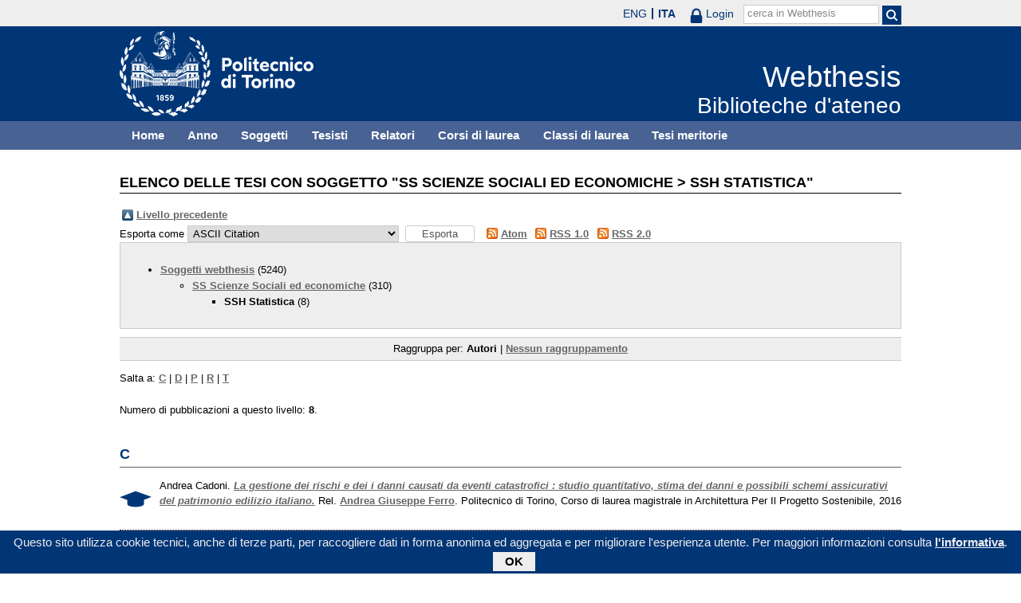

--- FILE ---
content_type: text/html; charset=utf-8
request_url: https://webthesis.biblio.polito.it/view/subjects/SSH.html
body_size: 16547
content:
<!DOCTYPE html PUBLIC "-//W3C//DTD XHTML 1.0 Transitional//EN" "http://www.w3.org/TR/xhtml1/DTD/xhtml1-transitional.dtd">
<html xmlns="http://www.w3.org/1999/xhtml" lang="it">
  <head>
    <meta http-equiv="X-UA-Compatible" content="IE=edge" />
    <meta name="viewport" content="width=device-width, initial-scale=1, maximum-scale=1, user-scalable=no" />
    <title>Elenco delle tesi con soggetto "SS Scienze Sociali ed economiche &gt; SSH Statistica" - Webthesis</title>
    <link rel="icon" href="/favicon.ico" type="image/x-icon" />
    <link rel="shortcut icon" href="/favicon.ico" type="image/x-icon" />
    <script type="text/javascript" src="/javascript/jquery.min.js">// <!-- No script --></script>
    <script type="text/javascript" src="/javascript/jquery.cookiebar.js">// <!-- No script --></script>
    <link rel="stylesheet" type="text/css" href="/style/jquery.cookiebar.css" />
    <link rel="Top" href="http://webthesis.biblio.polito.it/" />
    <link rel="Sword" href="https://webthesis.biblio.polito.it/secure/sword-app/servicedocument" />
    <link rel="SwordDeposit" href="https://webthesis.biblio.polito.it/secure/id/contents" />
    <link rel="Search" type="text/html" href="http://webthesis.biblio.polito.it/cgi/search" />
    <link rel="Search" type="application/opensearchdescription+xml" href="http://webthesis.biblio.polito.it/cgi/opensearchdescription" />
    <script type="text/javascript">
// <![CDATA[
var eprints_http_root = "https:\/\/webthesis.biblio.polito.it\/secure";
var eprints_http_cgiroot = "https:\/\/webthesis.biblio.polito.it\/secure\/cgi";
var eprints_oai_archive_id = "webthesis.biblio.polito.it";
var eprints_logged_in = false;
// ]]></script>
    <style type="text/css">.ep_logged_in { display: none }</style>
    <link rel="stylesheet" type="text/css" href="/secure/style/auto-3.3.15.css" />
    <script type="text/javascript" src="/secure/javascript/auto-3.3.15.js"><!--padder--></script>
    <!--[if lte IE 6]>
        <link rel="stylesheet" type="text/css" href="/secure/style/ie6.css" />
   <![endif]-->
    <meta name="Generator" content="EPrints 3.3.15" />
    <meta http-equiv="Content-Type" content="text/html; charset=UTF-8" />
    <meta http-equiv="Content-Language" content="it" />
    

    <script type="text/javascript">
      jQuery(document).ready(function() {
        jQuery.cookieBar({
          message: "Questo sito utilizza cookie tecnici, anche di terze parti, per raccogliere dati in forma anonima ed aggregata e per migliorare l'esperienza utente. Per maggiori informazioni consulta ",
          policyButton: true,
          policyText: "l'informativa",
          policyURL: "/policies.html",
        });
      });
    </script>
  </head>
  <body>
    <div id="poli_tool">
      <div class="maxwidth">
       <a href="https://www.polito.it" id="link2polito">polito.it</a>
       <div id="ep_tm_languages"><a href="/secure/cgi/set_lang?lang=en&amp;referrer=https%3A%2F%2Fwebthesis.biblio.polito.it%2Fview%2Fsubjects%2FSSH.html" title="English">ENG</a><a href="/secure/cgi/set_lang?lang=it&amp;referrer=https%3A%2F%2Fwebthesis.biblio.polito.it%2Fview%2Fsubjects%2FSSH.html" title="Italiano" class="active">ITA</a></div>
       <div id="tool_login">
        
		<a href="/cgi/users/home" class="not_logged_in">
			<svg id="lock" viewBox="0 0 16 24" height="24" width="16">
				<path id="lock-loop1" d="m 3,12 v -3 a 5 5 0 0 1 10 0 v 3" style="fill:none;stroke:currentColor;stroke-width:2.5"></path>
				<rect id="lock-body" height="11" width="16" rx="2" ry="2" x="0" y="12" style="fill:currentColor;stroke:none;"></rect>
			</svg>
			<span>Login</span>
		</a>
	
       </div>
       <div id="toggleSearch">
        <svg viewBox="0 0 14 14" version="1.1">
         <style>
          circle, path { fill:none;stroke:currentColor;stroke-width:2; }
         </style>
         <circle r="5" cy="6" cx="6"></circle>
         <path id="manico" d="m 10,10 13,13"></path>
        </svg>
       </div>
       <form id="tool_cerca" method="get" accept-charset="utf-8" action="/cgi/search/simple">
        <fieldset>
         <input name="q" id="q" type="text" />
         <button name="search" id="search" title="Esegui la ricerca">
          <svg viewBox="0 0 14 14" version="1.1" id="poli_lente">
           <style>
            circle, path { fill:none;stroke:currentColor;stroke-width:2; }
           </style>
           <circle r="5" cy="6" cx="6"></circle>
           <path id="manico" d="m 10,10 13,13"></path>
          </svg>
         </button>
         <input name="screen" id="screen" value="Search" type="hidden" />
         <input name="order" id="order" value="Search" type="hidden" />
         <label for="q">cerca in Webthesis</label>
        </fieldset>
       </form>
      </div>
    </div>
    <div id="poli_header">
     <div class="maxwidth">
      <a href="http://www.polito.it" title="Politecnico di Torino" id="logo_poli">
       <img src="/images/logo_poli.png" alt="Politecnico di Torino (logo)" />
      </a>
      <svg id="toggle_menu" viewBox="0 0 42 32" version="1.1">
       <style>
        path { fill:none;stroke:currentColor;stroke-width:2;transition: all 0.25s; }
	.ics path:nth-of-type(1) { transform: rotate(45deg) translate(0, 6px); transform-origin: 21px 17px; }
	.ics path:nth-of-type(2) { display : none; }
	.ics path:nth-of-type(3) { transform: rotate(-45deg) translate(0, -6px); transform-origin: 21px 17px; }
       </style>
       <path id="linea1" d="M 10,11 32,11"></path>
       <path id="linea2" d="M 10,17 32,17"></path>
       <path id="linea3" d="M 10,23 32,23"></path>
      </svg>
      <div class="titlebox">
       <a href="/">
        <span class="titolo">Webthesis</span><br />
        <span class="sottotitolo">Biblioteche d'ateneo</span>
       </a>
      </div>
     </div>
    </div>
    <div id="menutop">
     <ul class="maxwidth">
      <li><a href="http://webthesis.biblio.polito.it">Home</a></li>
      <li><a href="http://webthesis.biblio.polito.it/view/year/">Anno</a></li>
      <li><a href="http://webthesis.biblio.polito.it/view/subjects/">Soggetti</a></li>
      <li><a href="http://webthesis.biblio.polito.it/view/creators/">Tesisti</a></li>
      <li><a href="http://webthesis.biblio.polito.it/view/relators/">Relatori</a></li>
      <li><a href="http://webthesis.biblio.polito.it/view/cdl/">Corsi di laurea</a></li>
      <li><a href="http://webthesis.biblio.polito.it/view/classes/">Classi di laurea</a></li>
      <li><a href="http://webthesis.biblio.polito.it/view/tesi_m_anno/TRUE/">Tesi meritorie</a></li>
     </ul>
    </div>
    <div id="page" class="maxwidth">
      
      <div id="coldx">
        <div id="corpo">
         <h1>Elenco delle tesi con soggetto "SS Scienze Sociali ed economiche &gt; SSH Statistica"</h1>
<!--
         <epc:pin ref="include_random"/>
-->
         <table><tr><td><a href="./"><img src="/style/images/multi_up.png" border="0" /></a></td><td><a href="./">Livello precedente</a></td></tr></table><form method="get" accept-charset="utf-8" action="http://webthesis.biblio.polito.it/cgi/exportview">
	<label for="format">Esporta come</label>
	<select name="format"><option value="Text">ASCII Citation</option><option value="BibTeX">BibTeX</option><option value="DC">Dublin Core</option><option value="DC_Primo">Dublin Core</option><option value="OAI_DC_Primo">Dublin Core - OAI Schema - Polito export</option><option value="XML">EP3 XML</option><option value="EndNote">EndNote</option><option value="Excel">Excel</option><option value="HTML">HTML Citation</option><option value="JSON">JSON</option><option value="MARC::ASCII">MARC (ASCII)</option><option value="MARC::USMARC">MARC (ISO 2709)</option><option value="MARC::XML">MARC XML</option><option value="METS">METS</option><option value="Ids">Object IDs</option><option value="ContextObject">OpenURL ContextObject</option><option value="RDFNT">RDF+N-Triples</option><option value="RDFN3">RDF+N3</option><option value="RDFXML">RDF+XML</option><option value="Refer">Refer</option><option value="RIS">Reference Manager</option></select>
	<input class="ep_form_action_button" name="_action_export_redir" value="Esporta" type="submit" /><input name="view" id="view" value="subjects" type="hidden" /><input name="values" id="values" value="SSH" type="hidden" />
	 <span class="ep_search_feed"><a href="http://webthesis.biblio.polito.it/cgi/exportview/subjects/SSH/Atom/SSH.xml"><img src="/style/images/feed-icon-14x14.png" alt="[feed]" border="0" /></a> <a href="http://webthesis.biblio.polito.it/cgi/exportview/subjects/SSH/Atom/SSH.xml">Atom</a></span> <span class="ep_search_feed"><a href="http://webthesis.biblio.polito.it/cgi/exportview/subjects/SSH/RSS/SSH.rss"><img src="/style/images/feed-icon-14x14.png" alt="[feed]" border="0" /></a> <a href="http://webthesis.biblio.polito.it/cgi/exportview/subjects/SSH/RSS/SSH.rss">RSS 1.0</a></span> <span class="ep_search_feed"><a href="http://webthesis.biblio.polito.it/cgi/exportview/subjects/SSH/RSS2/SSH.xml"><img src="/style/images/feed-icon-14x14.png" alt="[feed]" border="0" /></a> <a href="http://webthesis.biblio.polito.it/cgi/exportview/subjects/SSH/RSS2/SSH.xml">RSS 2.0</a></span>
	
</form><div class="ep_toolbox"><div class="ep_toolbox_content"><ul><li><a href="subjects.html">Soggetti webthesis</a> (5240)<ul><li><a href="SS.html">SS Scienze Sociali ed economiche</a> (310)<ul><li><strong>SSH Statistica</strong> (8)</li></ul></li></ul></li></ul></div></div><div class="ep_view_page ep_view_page_view_subjects"><div class="ep_view_group_by">Raggruppa per: <span class="ep_view_group_by_current">Autori</span> | <a href="SSH.default.html">Nessun raggruppamento</a></div><div class="ep_view_jump ep_view_subjects_creators_name_jump"><div class="ep_view_jump_to">Salta a: <a href="#group_C">C</a> | <a href="#group_D">D</a> | <a href="#group_P">P</a> | <a href="#group_R">R</a> | <a href="#group_T">T</a></div></div><div class="ep_view_blurb">Numero di pubblicazioni a questo livello: <strong>8</strong>.</div><a name="group_C"></a><h2>C</h2><p>

  

    

  



 <img src="/style/images/tocco.png" alt="" class="thesis-icon" />


Andrea Cadoni.
<a href="http://webthesis.biblio.polito.it/6004/"><em>La gestione dei rischi e dei i danni causati da eventi catastrofici : studio quantitativo, stima dei danni e possibili schemi assicurativi del patrimonio edilizio italiano.</em></a>
Rel. <a href="/view/relators/Ferro=3AAndrea_Giuseppe=3A=3A.html">Andrea Giuseppe Ferro</a>. Politecnico di Torino, Corso di laurea magistrale in Architettura Per Il Progetto Sostenibile, 2016

</p><a name="group_D"></a><h2>D</h2><p>

  

    
      
        
      
        
      
    

  


 <a href="/meritorie.html" title="Questa tesi è stata valutata meritevole di segnalazione" class="meritoria">
   <img src="/style/images/meritoria.png" alt="Questa tesi è stata valutata meritevole di segnalazione" class="thesis-icon" /></a>



Donatella De Stefano.
<a href="http://webthesis.biblio.polito.it/1389/"><em>Architetto e mercato: analisi di dati statistici.</em></a>
Rel. <a href="/view/relators/Cavagli=E0=3AGianfranco=3A=3A.html">Gianfranco Cavaglià</a>, <a href="/view/relators/Zorzi=3AFerruccio=3A=3A.html">Ferruccio Zorzi</a>. Politecnico di Torino, Corso di laurea specialistica in Architettura (Costruzione), 2009

</p><p>

  

    

  



 <img src="/style/images/tocco.png" alt="" class="thesis-icon" />


Jennifer  De Zanet.
<a href="http://webthesis.biblio.polito.it/4427/"><em>Piani di azione per l’energia sostenibile : confronto tra Torino e Savona = Action plans for sustainable energy : comparison between Turin and.</em></a>
Rel. <a href="/view/relators/Mutani=3AGuglielmina_=3A=3A.html">Guglielmina  Mutani</a>. Politecnico di Torino, Corso di laurea magistrale in Architettura Per Il Progetto Sostenibile, 2015

</p><a name="group_P"></a><h2>P</h2><p>

  

    
      
        
      
        
      
    

  


 <a href="/meritorie.html" title="Questa tesi è stata valutata meritevole di segnalazione" class="meritoria">
   <img src="/style/images/meritoria.png" alt="Questa tesi è stata valutata meritevole di segnalazione" class="thesis-icon" /></a>



Themistoklis Papadopoulos.
<a href="http://webthesis.biblio.polito.it/3836/"><em>Valutare la trasformazione_ Studio di fattibilità e scenari per il recupero dell’ex cartiera di Aigio in Grecia.</em></a>
Rel. <a href="/view/relators/Bottero=3AMarta_Carla=3A=3A.html">Marta Carla Bottero</a>, <a href="/view/relators/Berta=3AMauro=3A=3A.html">Mauro Berta</a>. Politecnico di Torino, Corso di laurea magistrale in Architettura Costruzione Città, 2014

</p><p>

  

    

  



 <img src="/style/images/tocco.png" alt="" class="thesis-icon" />


Monica Peano.
<a href="http://webthesis.biblio.polito.it/1137/"><em>L'attività vincolistica come strumento di tutela in Piemonte: processi e ruoli. Proposte e sviluppi futuri.</em></a>
Rel. <a href="/view/relators/Curto=3ARocco=3A=3A.html">Rocco Curto</a>, <a href="/view/relators/Coscia=3ACristina=3A=3A.html">Cristina Coscia</a>, <a href="/view/relators/Ivaldi=3AIlaria=3A=3A.html">Ilaria Ivaldi</a>, <a href="/view/relators/Napoli=3AGennaro=3A=3A.html">Gennaro Napoli</a>. Politecnico di Torino, Corso di laurea specialistica in Architettura (Restauro E Valorizzazione), 2007

</p><a name="group_R"></a><h2>R</h2><p>

  

    
      
        
      
        
      
    

  


 <a href="/meritorie.html" title="Questa tesi è stata valutata meritevole di segnalazione" class="meritoria">
   <img src="/style/images/meritoria.png" alt="Questa tesi è stata valutata meritevole di segnalazione" class="thesis-icon" /></a>



Paola Raguseo.
<a href="http://webthesis.biblio.polito.it/3359/"><em>La valutazione del distretto universitario urbano: servizi e integrazione con il contesto : il caso studio del Politecnico di Torino.</em></a>
Rel. <a href="/view/relators/Lombardi=3APatrizia=3A=3A.html">Patrizia Lombardi</a>, <a href="/view/relators/Giordano=3ASilvia=3A=3A.html">Silvia Giordano</a>, <a href="/view/relators/Barbano=3AGiulia=3A=3A.html">Giulia Barbano</a>. Politecnico di Torino, Corso di laurea magistrale in Architettura Costruzione Città, 2013

</p><p>

  

    

  



 <img src="/style/images/tocco.png" alt="" class="thesis-icon" />


Fulvia Rosati.
<a href="http://webthesis.biblio.polito.it/4999/"><em>Comparison of two Decision Support Tools for the proactive and intelligent management of multimodal urban transport : design phase in Birmingham and Torino.</em></a>
Rel. <a href="/view/relators/Pronello=3ACristina=3A=3A.html">Cristina Pronello</a>, <a href="/view/relators/Camusso=3ACristian=3A=3A.html">Cristian Camusso</a>, <a href="/view/relators/Rappazzo=3AValentina=3A=3A.html">Valentina Rappazzo</a>. Politecnico di Torino, Corso di laurea magistrale in Pianificazione Territoriale, Urbanistica E Paesaggistico-Ambientale, 2016

</p><a name="group_T"></a><h2>T</h2><p>

  

    

  



 <img src="/style/images/tocco.png" alt="" class="thesis-icon" />


Elisa Toso.
<a href="http://webthesis.biblio.polito.it/3935/"><em>Torino e la sua area metropolitana : un'analisi svolta con tecniche di statistica multivariata.</em></a>
Rel. <a href="/view/relators/Mela=3AAlfredo=3A=3A.html">Alfredo Mela</a>. Politecnico di Torino, Corso di laurea magistrale in Pianificazione Territoriale, Urbanistica E Paesaggistico-Ambientale, 2014

</p><div class="ep_view_timestamp">Questa lista è stata generata il <strong>Wed Jan 21 20:40:29 2026 CET</strong>.</div></div>
        </div>
      </div>
      <div id="chiusura"></div>
    </div>
    <div id="bottomLinks" class="maxwidth">
      <ul class="social">
        <li>
          <a href="http://twitter.com/#!/bibliopolito"><img src="/images/poli_twitter.png" alt="twitter" /></a>
        </li>
        <li>
          <a href="http://www.facebook.com/biblio.polito"><img src="/images/poli_facebook.png" alt="facebook" /></a>
        </li>
      </ul>
      <ul>
        <li>
          <a href="/contact.html">Contatti</a>
        </li>
      </ul>
    </div>
    <div id="footer">
      <p class="maxwidth">Eccetto ove diversamente specificato, i contenuti di questo sito sono rilasciati sotto <a href="http://creativecommons.org/licenses/by/3.0/it/" target="_blank"><img src="/images/cc-by-80x15.png" alt="Licenza Creative Commons - Attribuzione 3.0 Italia" />Licenza Creative Commons - Attribuzione 3.0 Italia</a>.<br />
        Powered by <a href="/eprints/">Eprints 3</a> - customization and management by Politecnico di Torino.</p>
    </div>

  </body>
</html>